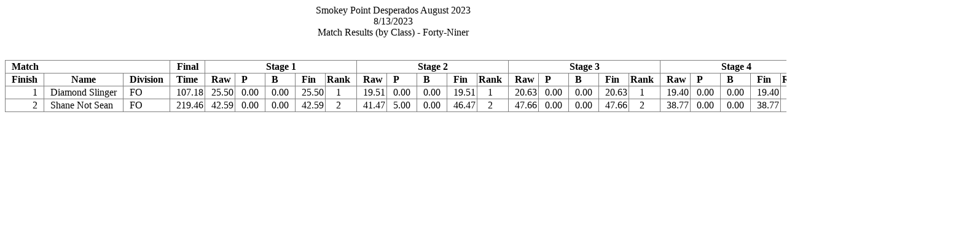

--- FILE ---
content_type: text/html
request_url: https://smokeypointdesperados.org/documents/Monthly/2023/August%202023/results/classLeadersForty_Niner.html
body_size: 459
content:
<style type="text/css">
 table {border-collapse:collapse;}  h4, table {text-align:center;}
  th {text-align:left; padding-right:10px; padding-left:10px; border: 1px solid gray;}
  td {text-align:left; padding-right:10px; padding-left:10px; border: 1px solid gray;}
  th.time_cell {text-align:left; padding-right:2px;}
  td.time_cell {text-align:left; padding-right:2px;}
  th.rank_cell {text-align:right; padding-left:2px;}
  td.rank_cell {text-align:center; padding-left:2px;}
  .score_cell {text-align:right;}
 .stage_head {text-align:center;}
 a {text-decoration: none;}
</style>
<meta http-equiv="Content-Type" content="text/html;charset=utf-8">
<div align="center">
<div>Smokey Point Desperados August 2023<br>8/13/2023<br>Match Results (by Class) - Forty-Niner</div><br><div></div><table cellspacing="0">
<thead>
<tr><th colspan=3>Match</th><th class="stage_head">Final</th><th colspan=5 class="stage_head">Stage&nbsp;1</th><th colspan=5 class="stage_head">Stage&nbsp;2</th><th colspan=5 class="stage_head">Stage&nbsp;3</th><th colspan=5 class="stage_head">Stage&nbsp;4</th><th colspan=5 class="stage_head">Stage&nbsp;5</th></tr>
<tr><th>Finish</th><th class="stage_head">Name</th><th>Division</th><th class="time_call">Time</th><th class="time_cell">Raw</th><th>P</th><th>B</th><th>Fin</th><th class="rank_cell">Rank</th><th class="time_cell">Raw</th><th>P</th><th>B</th><th>Fin</th><th class="rank_cell">Rank</th><th class="time_cell">Raw</th><th>P</th><th>B</th><th>Fin</th><th class="rank_cell">Rank</th><th class="time_cell">Raw</th><th>P</th><th>B</th><th>Fin</th><th class="rank_cell">Rank</th><th class="time_cell">Raw</th><th>P</th><th>B</th><th>Fin</th><th class="rank_cell">Rank</th></tr>
</thead><br>
<tr><td class="score_cell">1</td><td>Diamond&nbsp;Slinger</td><td>FO</td><td class="time_cell">107.18</td><td class="time_cell">25.50</td><td>0.00</td><td>0.00</td><td class="time_cell">25.50</td><td class="rank_cell">1</td><td class="time_cell">19.51</td><td>0.00</td><td>0.00</td><td class="time_cell">19.51</td><td class="rank_cell">1</td><td class="time_cell">20.63</td><td>0.00</td><td>0.00</td><td class="time_cell">20.63</td><td class="rank_cell">1</td><td class="time_cell">19.40</td><td>0.00</td><td>0.00</td><td class="time_cell">19.40</td><td class="rank_cell">1</td><td class="time_cell">22.14</td><td>0.00</td><td>0.00</td><td class="time_cell">22.14</td><td class="rank_cell">1</td></tr>
<tr><td class="score_cell">2</td><td>Shane&nbsp;Not&nbsp;Sean</td><td>FO</td><td class="time_cell">219.46</td><td class="time_cell">42.59</td><td>0.00</td><td>0.00</td><td class="time_cell">42.59</td><td class="rank_cell">2</td><td class="time_cell">41.47</td><td>5.00</td><td>0.00</td><td class="time_cell">46.47</td><td class="rank_cell">2</td><td class="time_cell">47.66</td><td>0.00</td><td>0.00</td><td class="time_cell">47.66</td><td class="rank_cell">2</td><td class="time_cell">38.77</td><td>0.00</td><td>0.00</td><td class="time_cell">38.77</td><td class="rank_cell">2</td><td class="time_cell">43.97</td><td>0.00</td><td>0.00</td><td class="time_cell">43.97</td><td class="rank_cell">2</td></tr>
</table><br>
</div></br><br>
